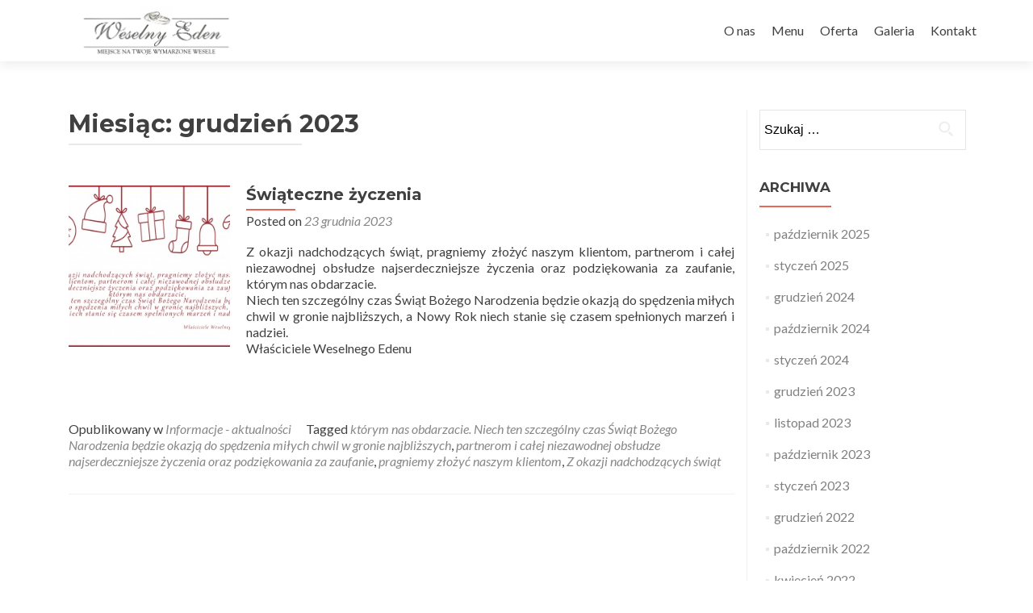

--- FILE ---
content_type: text/html; charset=UTF-8
request_url: https://www.weselnyeden.pl/2023/12/
body_size: 8223
content:
<!DOCTYPE html>

<html lang="pl-PL">

<head>

<meta charset="UTF-8">
<meta name="viewport" content="width=device-width, initial-scale=1">
<link rel="profile" href="http://gmpg.org/xfn/11">
<link rel="pingback" href="https://www.weselnyeden.pl/xmlrpc.php">

<title>grudzień 2023 &#8211; Weselny Eden</title>
<meta name='robots' content='max-image-preview:large' />
<link rel='dns-prefetch' href='//www.google.com' />
<link rel='dns-prefetch' href='//fonts.googleapis.com' />
<link rel='dns-prefetch' href='//s.w.org' />
<link rel="alternate" type="application/rss+xml" title="Weselny Eden &raquo; Kanał z wpisami" href="https://www.weselnyeden.pl/feed/" />
<link rel="alternate" type="application/rss+xml" title="Weselny Eden &raquo; Kanał z komentarzami" href="https://www.weselnyeden.pl/comments/feed/" />
<script type="text/javascript">
window._wpemojiSettings = {"baseUrl":"https:\/\/s.w.org\/images\/core\/emoji\/14.0.0\/72x72\/","ext":".png","svgUrl":"https:\/\/s.w.org\/images\/core\/emoji\/14.0.0\/svg\/","svgExt":".svg","source":{"concatemoji":"https:\/\/www.weselnyeden.pl\/wp-includes\/js\/wp-emoji-release.min.js?ver=6.0.11"}};
/*! This file is auto-generated */
!function(e,a,t){var n,r,o,i=a.createElement("canvas"),p=i.getContext&&i.getContext("2d");function s(e,t){var a=String.fromCharCode,e=(p.clearRect(0,0,i.width,i.height),p.fillText(a.apply(this,e),0,0),i.toDataURL());return p.clearRect(0,0,i.width,i.height),p.fillText(a.apply(this,t),0,0),e===i.toDataURL()}function c(e){var t=a.createElement("script");t.src=e,t.defer=t.type="text/javascript",a.getElementsByTagName("head")[0].appendChild(t)}for(o=Array("flag","emoji"),t.supports={everything:!0,everythingExceptFlag:!0},r=0;r<o.length;r++)t.supports[o[r]]=function(e){if(!p||!p.fillText)return!1;switch(p.textBaseline="top",p.font="600 32px Arial",e){case"flag":return s([127987,65039,8205,9895,65039],[127987,65039,8203,9895,65039])?!1:!s([55356,56826,55356,56819],[55356,56826,8203,55356,56819])&&!s([55356,57332,56128,56423,56128,56418,56128,56421,56128,56430,56128,56423,56128,56447],[55356,57332,8203,56128,56423,8203,56128,56418,8203,56128,56421,8203,56128,56430,8203,56128,56423,8203,56128,56447]);case"emoji":return!s([129777,127995,8205,129778,127999],[129777,127995,8203,129778,127999])}return!1}(o[r]),t.supports.everything=t.supports.everything&&t.supports[o[r]],"flag"!==o[r]&&(t.supports.everythingExceptFlag=t.supports.everythingExceptFlag&&t.supports[o[r]]);t.supports.everythingExceptFlag=t.supports.everythingExceptFlag&&!t.supports.flag,t.DOMReady=!1,t.readyCallback=function(){t.DOMReady=!0},t.supports.everything||(n=function(){t.readyCallback()},a.addEventListener?(a.addEventListener("DOMContentLoaded",n,!1),e.addEventListener("load",n,!1)):(e.attachEvent("onload",n),a.attachEvent("onreadystatechange",function(){"complete"===a.readyState&&t.readyCallback()})),(e=t.source||{}).concatemoji?c(e.concatemoji):e.wpemoji&&e.twemoji&&(c(e.twemoji),c(e.wpemoji)))}(window,document,window._wpemojiSettings);
</script>
<style type="text/css">
img.wp-smiley,
img.emoji {
	display: inline !important;
	border: none !important;
	box-shadow: none !important;
	height: 1em !important;
	width: 1em !important;
	margin: 0 0.07em !important;
	vertical-align: -0.1em !important;
	background: none !important;
	padding: 0 !important;
}
</style>
	<link rel='stylesheet' id='wp-block-library-css'  href='https://www.weselnyeden.pl/wp-includes/css/dist/block-library/style.min.css?ver=6.0.11' type='text/css' media='all' />
<style id='global-styles-inline-css' type='text/css'>
body{--wp--preset--color--black: #000000;--wp--preset--color--cyan-bluish-gray: #abb8c3;--wp--preset--color--white: #ffffff;--wp--preset--color--pale-pink: #f78da7;--wp--preset--color--vivid-red: #cf2e2e;--wp--preset--color--luminous-vivid-orange: #ff6900;--wp--preset--color--luminous-vivid-amber: #fcb900;--wp--preset--color--light-green-cyan: #7bdcb5;--wp--preset--color--vivid-green-cyan: #00d084;--wp--preset--color--pale-cyan-blue: #8ed1fc;--wp--preset--color--vivid-cyan-blue: #0693e3;--wp--preset--color--vivid-purple: #9b51e0;--wp--preset--gradient--vivid-cyan-blue-to-vivid-purple: linear-gradient(135deg,rgba(6,147,227,1) 0%,rgb(155,81,224) 100%);--wp--preset--gradient--light-green-cyan-to-vivid-green-cyan: linear-gradient(135deg,rgb(122,220,180) 0%,rgb(0,208,130) 100%);--wp--preset--gradient--luminous-vivid-amber-to-luminous-vivid-orange: linear-gradient(135deg,rgba(252,185,0,1) 0%,rgba(255,105,0,1) 100%);--wp--preset--gradient--luminous-vivid-orange-to-vivid-red: linear-gradient(135deg,rgba(255,105,0,1) 0%,rgb(207,46,46) 100%);--wp--preset--gradient--very-light-gray-to-cyan-bluish-gray: linear-gradient(135deg,rgb(238,238,238) 0%,rgb(169,184,195) 100%);--wp--preset--gradient--cool-to-warm-spectrum: linear-gradient(135deg,rgb(74,234,220) 0%,rgb(151,120,209) 20%,rgb(207,42,186) 40%,rgb(238,44,130) 60%,rgb(251,105,98) 80%,rgb(254,248,76) 100%);--wp--preset--gradient--blush-light-purple: linear-gradient(135deg,rgb(255,206,236) 0%,rgb(152,150,240) 100%);--wp--preset--gradient--blush-bordeaux: linear-gradient(135deg,rgb(254,205,165) 0%,rgb(254,45,45) 50%,rgb(107,0,62) 100%);--wp--preset--gradient--luminous-dusk: linear-gradient(135deg,rgb(255,203,112) 0%,rgb(199,81,192) 50%,rgb(65,88,208) 100%);--wp--preset--gradient--pale-ocean: linear-gradient(135deg,rgb(255,245,203) 0%,rgb(182,227,212) 50%,rgb(51,167,181) 100%);--wp--preset--gradient--electric-grass: linear-gradient(135deg,rgb(202,248,128) 0%,rgb(113,206,126) 100%);--wp--preset--gradient--midnight: linear-gradient(135deg,rgb(2,3,129) 0%,rgb(40,116,252) 100%);--wp--preset--duotone--dark-grayscale: url('#wp-duotone-dark-grayscale');--wp--preset--duotone--grayscale: url('#wp-duotone-grayscale');--wp--preset--duotone--purple-yellow: url('#wp-duotone-purple-yellow');--wp--preset--duotone--blue-red: url('#wp-duotone-blue-red');--wp--preset--duotone--midnight: url('#wp-duotone-midnight');--wp--preset--duotone--magenta-yellow: url('#wp-duotone-magenta-yellow');--wp--preset--duotone--purple-green: url('#wp-duotone-purple-green');--wp--preset--duotone--blue-orange: url('#wp-duotone-blue-orange');--wp--preset--font-size--small: 13px;--wp--preset--font-size--medium: 20px;--wp--preset--font-size--large: 36px;--wp--preset--font-size--x-large: 42px;}.has-black-color{color: var(--wp--preset--color--black) !important;}.has-cyan-bluish-gray-color{color: var(--wp--preset--color--cyan-bluish-gray) !important;}.has-white-color{color: var(--wp--preset--color--white) !important;}.has-pale-pink-color{color: var(--wp--preset--color--pale-pink) !important;}.has-vivid-red-color{color: var(--wp--preset--color--vivid-red) !important;}.has-luminous-vivid-orange-color{color: var(--wp--preset--color--luminous-vivid-orange) !important;}.has-luminous-vivid-amber-color{color: var(--wp--preset--color--luminous-vivid-amber) !important;}.has-light-green-cyan-color{color: var(--wp--preset--color--light-green-cyan) !important;}.has-vivid-green-cyan-color{color: var(--wp--preset--color--vivid-green-cyan) !important;}.has-pale-cyan-blue-color{color: var(--wp--preset--color--pale-cyan-blue) !important;}.has-vivid-cyan-blue-color{color: var(--wp--preset--color--vivid-cyan-blue) !important;}.has-vivid-purple-color{color: var(--wp--preset--color--vivid-purple) !important;}.has-black-background-color{background-color: var(--wp--preset--color--black) !important;}.has-cyan-bluish-gray-background-color{background-color: var(--wp--preset--color--cyan-bluish-gray) !important;}.has-white-background-color{background-color: var(--wp--preset--color--white) !important;}.has-pale-pink-background-color{background-color: var(--wp--preset--color--pale-pink) !important;}.has-vivid-red-background-color{background-color: var(--wp--preset--color--vivid-red) !important;}.has-luminous-vivid-orange-background-color{background-color: var(--wp--preset--color--luminous-vivid-orange) !important;}.has-luminous-vivid-amber-background-color{background-color: var(--wp--preset--color--luminous-vivid-amber) !important;}.has-light-green-cyan-background-color{background-color: var(--wp--preset--color--light-green-cyan) !important;}.has-vivid-green-cyan-background-color{background-color: var(--wp--preset--color--vivid-green-cyan) !important;}.has-pale-cyan-blue-background-color{background-color: var(--wp--preset--color--pale-cyan-blue) !important;}.has-vivid-cyan-blue-background-color{background-color: var(--wp--preset--color--vivid-cyan-blue) !important;}.has-vivid-purple-background-color{background-color: var(--wp--preset--color--vivid-purple) !important;}.has-black-border-color{border-color: var(--wp--preset--color--black) !important;}.has-cyan-bluish-gray-border-color{border-color: var(--wp--preset--color--cyan-bluish-gray) !important;}.has-white-border-color{border-color: var(--wp--preset--color--white) !important;}.has-pale-pink-border-color{border-color: var(--wp--preset--color--pale-pink) !important;}.has-vivid-red-border-color{border-color: var(--wp--preset--color--vivid-red) !important;}.has-luminous-vivid-orange-border-color{border-color: var(--wp--preset--color--luminous-vivid-orange) !important;}.has-luminous-vivid-amber-border-color{border-color: var(--wp--preset--color--luminous-vivid-amber) !important;}.has-light-green-cyan-border-color{border-color: var(--wp--preset--color--light-green-cyan) !important;}.has-vivid-green-cyan-border-color{border-color: var(--wp--preset--color--vivid-green-cyan) !important;}.has-pale-cyan-blue-border-color{border-color: var(--wp--preset--color--pale-cyan-blue) !important;}.has-vivid-cyan-blue-border-color{border-color: var(--wp--preset--color--vivid-cyan-blue) !important;}.has-vivid-purple-border-color{border-color: var(--wp--preset--color--vivid-purple) !important;}.has-vivid-cyan-blue-to-vivid-purple-gradient-background{background: var(--wp--preset--gradient--vivid-cyan-blue-to-vivid-purple) !important;}.has-light-green-cyan-to-vivid-green-cyan-gradient-background{background: var(--wp--preset--gradient--light-green-cyan-to-vivid-green-cyan) !important;}.has-luminous-vivid-amber-to-luminous-vivid-orange-gradient-background{background: var(--wp--preset--gradient--luminous-vivid-amber-to-luminous-vivid-orange) !important;}.has-luminous-vivid-orange-to-vivid-red-gradient-background{background: var(--wp--preset--gradient--luminous-vivid-orange-to-vivid-red) !important;}.has-very-light-gray-to-cyan-bluish-gray-gradient-background{background: var(--wp--preset--gradient--very-light-gray-to-cyan-bluish-gray) !important;}.has-cool-to-warm-spectrum-gradient-background{background: var(--wp--preset--gradient--cool-to-warm-spectrum) !important;}.has-blush-light-purple-gradient-background{background: var(--wp--preset--gradient--blush-light-purple) !important;}.has-blush-bordeaux-gradient-background{background: var(--wp--preset--gradient--blush-bordeaux) !important;}.has-luminous-dusk-gradient-background{background: var(--wp--preset--gradient--luminous-dusk) !important;}.has-pale-ocean-gradient-background{background: var(--wp--preset--gradient--pale-ocean) !important;}.has-electric-grass-gradient-background{background: var(--wp--preset--gradient--electric-grass) !important;}.has-midnight-gradient-background{background: var(--wp--preset--gradient--midnight) !important;}.has-small-font-size{font-size: var(--wp--preset--font-size--small) !important;}.has-medium-font-size{font-size: var(--wp--preset--font-size--medium) !important;}.has-large-font-size{font-size: var(--wp--preset--font-size--large) !important;}.has-x-large-font-size{font-size: var(--wp--preset--font-size--x-large) !important;}
</style>
<link rel='stylesheet' id='contact-form-7-css'  href='https://www.weselnyeden.pl/wp-content/plugins/contact-form-7/includes/css/styles.css?ver=5.6.3' type='text/css' media='all' />
<link rel='stylesheet' id='bwg_fonts-css'  href='https://www.weselnyeden.pl/wp-content/plugins/photo-gallery/css/bwg-fonts/fonts.css?ver=0.0.1' type='text/css' media='all' />
<link rel='stylesheet' id='sumoselect-css'  href='https://www.weselnyeden.pl/wp-content/plugins/photo-gallery/css/sumoselect.min.css?ver=3.4.6' type='text/css' media='all' />
<link rel='stylesheet' id='mCustomScrollbar-css'  href='https://www.weselnyeden.pl/wp-content/plugins/photo-gallery/css/jquery.mCustomScrollbar.min.css?ver=3.1.5' type='text/css' media='all' />
<link rel='stylesheet' id='bwg_frontend-css'  href='https://www.weselnyeden.pl/wp-content/plugins/photo-gallery/css/styles.min.css?ver=1.6.10' type='text/css' media='all' />
<link rel='stylesheet' id='videojs-css'  href='https://www.weselnyeden.pl/wp-content/plugins/videojs-html5-player/videojs/video-js.min.css?ver=6.0.11' type='text/css' media='all' />
<link rel='stylesheet' id='zerif_font-css'  href='//fonts.googleapis.com/css?family=Lato%3A300%2C400%2C700%2C400italic%7CMontserrat%3A400%2C700%7CHomemade+Apple&#038;subset=latin%2Clatin-ext' type='text/css' media='all' />
<link rel='stylesheet' id='zerif_font_all-css'  href='//fonts.googleapis.com/css?family=Open+Sans%3A400%2C300%2C300italic%2C400italic%2C600italic%2C600%2C700%2C700italic%2C800%2C800italic&#038;ver=6.0.11' type='text/css' media='all' />
<link rel='stylesheet' id='zerif_bootstrap_style-css'  href='https://www.weselnyeden.pl/wp-content/themes/zerif-lite/css/bootstrap.css?ver=6.0.11' type='text/css' media='all' />
<link rel='stylesheet' id='zerif_fontawesome-css'  href='https://www.weselnyeden.pl/wp-content/themes/zerif-lite/css/font-awesome.min.css?ver=v1' type='text/css' media='all' />
<link rel='stylesheet' id='zerif_style-css'  href='https://www.weselnyeden.pl/wp-content/themes/zerif-lite/style.css?ver=v1' type='text/css' media='all' />
<link rel='stylesheet' id='zerif_responsive_style-css'  href='https://www.weselnyeden.pl/wp-content/themes/zerif-lite/css/responsive.css?ver=v1' type='text/css' media='all' />
<!--[if lt IE 9]>
<link rel='stylesheet' id='zerif_ie_style-css'  href='https://www.weselnyeden.pl/wp-content/themes/zerif-lite/css/ie.css?ver=v1' type='text/css' media='all' />
<![endif]-->
<link rel='stylesheet' id='tablepress-default-css'  href='https://www.weselnyeden.pl/wp-content/plugins/tablepress/css/default.min.css?ver=1.14' type='text/css' media='all' />
<script type='text/javascript' src='https://www.weselnyeden.pl/wp-includes/js/jquery/jquery.min.js?ver=3.6.0' id='jquery-core-js'></script>
<script type='text/javascript' src='https://www.weselnyeden.pl/wp-includes/js/jquery/jquery-migrate.min.js?ver=3.3.2' id='jquery-migrate-js'></script>
<script type='text/javascript' src='https://www.weselnyeden.pl/wp-content/plugins/photo-gallery/js/jquery.sumoselect.min.js?ver=3.4.6' id='sumoselect-js'></script>
<script type='text/javascript' src='https://www.weselnyeden.pl/wp-content/plugins/photo-gallery/js/jquery.mobile.min.js?ver=1.4.5' id='jquery-mobile-js'></script>
<script type='text/javascript' src='https://www.weselnyeden.pl/wp-content/plugins/photo-gallery/js/jquery.mCustomScrollbar.concat.min.js?ver=3.1.5' id='mCustomScrollbar-js'></script>
<script type='text/javascript' src='https://www.weselnyeden.pl/wp-content/plugins/photo-gallery/js/jquery.fullscreen.min.js?ver=0.6.0' id='jquery-fullscreen-js'></script>
<script type='text/javascript' id='bwg_frontend-js-extra'>
/* <![CDATA[ */
var bwg_objectsL10n = {"bwg_field_required":"field is required.","bwg_mail_validation":"To nie jest prawid\u0142owy adres e-mail. ","bwg_search_result":"Nie ma \u017cadnych zdj\u0119\u0107 pasuj\u0105cych do wyszukiwania.","bwg_select_tag":"Select Tag","bwg_order_by":"Order By","bwg_search":"Szukaj","bwg_show_ecommerce":"Poka\u017c sklep","bwg_hide_ecommerce":"Ukryj sklep","bwg_show_comments":"Poka\u017c komentarze","bwg_hide_comments":"Ukryj komentarze","bwg_restore":"Przywr\u00f3\u0107","bwg_maximize":"Maksymalizacji","bwg_fullscreen":"Pe\u0142ny ekran","bwg_exit_fullscreen":"Zamknij tryb pe\u0142noekranowy","bwg_search_tag":"SEARCH...","bwg_tag_no_match":"No tags found","bwg_all_tags_selected":"All tags selected","bwg_tags_selected":"tags selected","play":"Odtw\u00f3rz","pause":"Pauza","is_pro":"","bwg_play":"Odtw\u00f3rz","bwg_pause":"Pauza","bwg_hide_info":"Ukryj informacje","bwg_show_info":"Poka\u017c informacje","bwg_hide_rating":"Ukryj oceni\u0142","bwg_show_rating":"Poka\u017c ocen\u0119","ok":"Ok","cancel":"Anuluj","select_all":"Wybierz wszystkie","lazy_load":"0","lazy_loader":"https:\/\/www.weselnyeden.pl\/wp-content\/plugins\/photo-gallery\/images\/ajax_loader.png","front_ajax":"0","bwg_tag_see_all":"see all tags","bwg_tag_see_less":"see less tags"};
/* ]]> */
</script>
<script type='text/javascript' src='https://www.weselnyeden.pl/wp-content/plugins/photo-gallery/js/scripts.min.js?ver=1.6.10' id='bwg_frontend-js'></script>
<script type='text/javascript' id='pirate-forms-custom-spam-js-extra'>
/* <![CDATA[ */
var pf = {"spam":{"label":"I'm human!","value":"2000c9e3af"}};
/* ]]> */
</script>
<script type='text/javascript' src='https://www.weselnyeden.pl/wp-content/plugins/pirate-forms/public/js/custom-spam.js?ver=6.0.11' id='pirate-forms-custom-spam-js'></script>
<!--[if lt IE 9]>
<script type='text/javascript' src='https://www.weselnyeden.pl/wp-content/themes/zerif-lite/js/html5.js?ver=6.0.11' id='zerif_html5-js'></script>
<![endif]-->
<link rel="https://api.w.org/" href="https://www.weselnyeden.pl/wp-json/" /><link rel="EditURI" type="application/rsd+xml" title="RSD" href="https://www.weselnyeden.pl/xmlrpc.php?rsd" />
<link rel="wlwmanifest" type="application/wlwmanifest+xml" href="https://www.weselnyeden.pl/wp-includes/wlwmanifest.xml" /> 
<meta name="generator" content="WordPress 6.0.11" />
<!-- This site is embedding videos using the Videojs HTML5 Player plugin v1.1.6 - http://wphowto.net/videojs-html5-player-for-wordpress-757 --><style type="text/css" id="custom-background-css">
body.custom-background { background-image: url("https://www.weselnyeden.pl/wp-content/uploads/2016/05/12374934_798466666929329_4859066098460685207_o.jpg"); background-position: center center; background-size: cover; background-repeat: repeat; background-attachment: scroll; }
</style>
	<link rel="icon" href="https://www.weselnyeden.pl/wp-content/uploads/2016/12/cropped-1-32x32.jpg" sizes="32x32" />
<link rel="icon" href="https://www.weselnyeden.pl/wp-content/uploads/2016/12/cropped-1-192x192.jpg" sizes="192x192" />
<link rel="apple-touch-icon" href="https://www.weselnyeden.pl/wp-content/uploads/2016/12/cropped-1-180x180.jpg" />
<meta name="msapplication-TileImage" content="https://www.weselnyeden.pl/wp-content/uploads/2016/12/cropped-1-270x270.jpg" />
			<!-- Easy Columns 2.1.1 by Pat Friedl http://www.patrickfriedl.com -->
			<link rel="stylesheet" href="http://www.weselnyeden.pl/wp-content/plugins/easy-columns/css/easy-columns.css" type="text/css" media="screen, projection" />
					<style type="text/css" id="wp-custom-css">
			/*
Tutaj możesz dodać własny CSS.

Naciśnij ikonkę pomocy, żeby dowiedzieć się więcej.
*/

ul.social li a {
    font-size: 28px;
}
		</style>
		
</head>


	<body class="archive date" >



<div id="mobilebgfix">
	<div class="mobile-bg-fix-img-wrap">
		<div class="mobile-bg-fix-img"></div>
	</div>
	<div class="mobile-bg-fix-whole-site">


<header id="home" class="header" itemscope="itemscope" itemtype="http://schema.org/WPHeader">

	
	<div id="main-nav" class="navbar navbar-inverse bs-docs-nav" role="banner">

		<div class="container">

			<div class="navbar-header responsive-logo">

				<button class="navbar-toggle collapsed" type="button" data-toggle="collapse" data-target=".bs-navbar-collapse">

				<span class="sr-only">Przełącz nawigację</span>

				<span class="icon-bar"></span>

				<span class="icon-bar"></span>

				<span class="icon-bar"></span>

				</button>

				<a href="https://www.weselnyeden.pl/" class="navbar-brand"><img src="http://www.weselnyeden.pl/wp-content/uploads/2016/05/Slider-logo4.jpg" alt="Weselny Eden"></a>
			</div>

				<nav class="navbar-collapse bs-navbar-collapse collapse" id="site-navigation" itemscope itemtype="http://schema.org/SiteNavigationElement">
		<a class="screen-reader-text skip-link" href="#content">Przejdź do treści</a>
		<ul id="menu-weselny-eden" class="nav navbar-nav navbar-right responsive-nav main-nav-list"><li id="menu-item-1364" class="menu-item menu-item-type-post_type menu-item-object-page menu-item-1364"><a href="https://www.weselnyeden.pl/o-nas/">O nas</a></li>
<li id="menu-item-1403" class="menu-item menu-item-type-custom menu-item-object-custom menu-item-1403"><a href="http://www.weselnyeden.pl/wp-content/uploads/2016/06/Menu.pdf">Menu</a></li>
<li id="menu-item-1365" class="menu-item menu-item-type-post_type menu-item-object-page menu-item-1365"><a href="https://www.weselnyeden.pl/oferta/">Oferta</a></li>
<li id="menu-item-1367" class="menu-item menu-item-type-post_type menu-item-object-page menu-item-1367"><a href="https://www.weselnyeden.pl/galeria/">Galeria</a></li>
<li id="menu-item-1368" class="menu-item menu-item-type-post_type menu-item-object-page menu-item-1368"><a href="https://www.weselnyeden.pl/kontakt/">Kontakt</a></li>
</ul>	</nav>
	
		</div>

	</div>
		<!-- / END TOP BAR --><div class="clear"></div></header> <!-- / END HOME SECTION  --><div id="content" class="site-content"><div class="container">		<div class="content-left-wrap col-md-9">				<div id="primary" class="content-area">			<main id="main" class="site-main">							<header class="page-header">					<h1 class="page-title">Miesiąc: <span>grudzień 2023</span></h1>				</header><!-- .page-header -->				<article id="post-6799" class="post-6799 post type-post status-publish format-standard has-post-thumbnail hentry category-informacje-aktualnosci tag-ktorym-nas-obdarzacie-niech-ten-szczegolny-czas-swiat-bozego-narodzenia-bedzie-okazja-do-spedzenia-milych-chwil-w-gronie-najblizszych tag-partnerom-i-calej-niezawodnej-obsludze-najserdeczniejsze-zyczenia-oraz-podziekowania-za-zaufanie tag-pragniemy-zlozyc-naszym-klientom tag-z-okazji-nadchodzacych-swiat" itemtype="http://schema.org/BlogPosting" itemtype="http://schema.org/BlogPosting">

	
		
		<div class="post-img-wrap">

			 	<a href="https://www.weselnyeden.pl/6799-2/" title="Świąteczne życzenia" >

				<img width="250" height="250" src="https://www.weselnyeden.pl/wp-content/uploads/2023/12/Wesolych-Swiat-250x250.jpg" class="attachment-post-thumbnail size-post-thumbnail wp-post-image" alt="" srcset="https://www.weselnyeden.pl/wp-content/uploads/2023/12/Wesolych-Swiat-250x250.jpg 250w, https://www.weselnyeden.pl/wp-content/uploads/2023/12/Wesolych-Swiat-150x150.jpg 150w, https://www.weselnyeden.pl/wp-content/uploads/2023/12/Wesolych-Swiat-174x174.jpg 174w" sizes="(max-width: 250px) 100vw, 250px" />
				</a>

		</div>

		<div class="listpost-content-wrap">

		
	
	<div class="list-post-top">

	<header class="entry-header">

		<h1 class="entry-title"><a href="https://www.weselnyeden.pl/6799-2/" rel="bookmark">Świąteczne życzenia</a></h1>

		
		<div class="entry-meta">

			<span class="posted-on"> Posted on <a href="https://www.weselnyeden.pl/6799-2/" rel="bookmark"><time class="entry-date published" datetime="2023-12-23T10:02:00+00:00">23 grudnia 2023</time><time class="updated" datetime="2023-12-23T10:03:16+00:00">23 grudnia 2023</time></a> </ span> <span class="byline"> przez <span class="author vcard"><a class="url fn n" href="https://www.weselnyeden.pl/author/admin/">admin</a></span> </ span>
		</div><!-- .entry-meta -->

		
	</header><!-- .entry-header -->

	
	<div class="entry-content">

		<p>Z okazji nadchodzących świąt, pragniemy złożyć naszym klientom, partnerom i całej niezawodnej obsłudze najserdeczniejsze życzenia oraz podziękowania za zaufanie, którym nas obdarzacie.<br />
Niech ten szczególny czas Świąt Bożego Narodzenia będzie okazją do spędzenia miłych chwil w gronie najbliższych, a Nowy Rok niech stanie się czasem spełnionych marzeń i nadziei.</p>
<p>Właściciele Weselnego Edenu</p>

	<footer class="entry-footer">

		
			
			<span class="cat-links">

				Opublikowany w <a href="https://www.weselnyeden.pl/category/informacje-aktualnosci/" rel="category tag">Informacje - aktualności</a>
			</span>

			
			
			<span class="tags-links">

				Tagged <a href="https://www.weselnyeden.pl/tag/ktorym-nas-obdarzacie-niech-ten-szczegolny-czas-swiat-bozego-narodzenia-bedzie-okazja-do-spedzenia-milych-chwil-w-gronie-najblizszych/" rel="tag">którym nas obdarzacie. Niech ten szczególny czas Świąt Bożego Narodzenia będzie okazją do spędzenia miłych chwil w gronie najbliższych</a>, <a href="https://www.weselnyeden.pl/tag/partnerom-i-calej-niezawodnej-obsludze-najserdeczniejsze-zyczenia-oraz-podziekowania-za-zaufanie/" rel="tag">partnerom i całej niezawodnej obsłudze najserdeczniejsze życzenia oraz podziękowania za zaufanie</a>, <a href="https://www.weselnyeden.pl/tag/pragniemy-zlozyc-naszym-klientom/" rel="tag">pragniemy złożyć naszym klientom</a>, <a href="https://www.weselnyeden.pl/tag/z-okazji-nadchodzacych-swiat/" rel="tag">Z okazji nadchodzących świąt</a>
			</span>

			
		
		
		
	</footer><!-- .entry-footer -->

	</div><!-- .entry-content --><!-- .entry-summary -->

	</div><!-- .list-post-top -->

</div><!-- .listpost-content-wrap -->

</article><!-- #post-## --><div class="clear"></div>
	<nav class="navigation paging-navigation">

		<h2 class="screen-reader-text">Nawigacja po wpisach</h2>

		<div class="nav-links">

			
			
		</div><!-- .nav-links -->

	</nav><!-- .navigation -->

				</main><!-- #main -->		</div><!-- #primary -->			</div><!-- .content-left-wrap -->			<div class="sidebar-wrap col-md-3 content-left-wrap">
			<div id="secondary" class="widget-area" role="complementary">							<aside id="search" class="widget widget_search">				<form role="search" method="get" class="search-form" action="https://www.weselnyeden.pl/">
				<label>
					<span class="screen-reader-text">Szukaj:</span>
					<input type="search" class="search-field" placeholder="Szukaj &hellip;" value="" name="s" />
				</label>
				<input type="submit" class="search-submit" value="Szukaj" />
			</form>			</aside>			<aside id="archives" class="widget">				<h2 class="widget-title">Archiwa</h2>				<ul>						<li><a href='https://www.weselnyeden.pl/2025/10/'>październik 2025</a></li>
	<li><a href='https://www.weselnyeden.pl/2025/01/'>styczeń 2025</a></li>
	<li><a href='https://www.weselnyeden.pl/2024/12/'>grudzień 2024</a></li>
	<li><a href='https://www.weselnyeden.pl/2024/10/'>październik 2024</a></li>
	<li><a href='https://www.weselnyeden.pl/2024/01/'>styczeń 2024</a></li>
	<li><a href='https://www.weselnyeden.pl/2023/12/' aria-current="page">grudzień 2023</a></li>
	<li><a href='https://www.weselnyeden.pl/2023/11/'>listopad 2023</a></li>
	<li><a href='https://www.weselnyeden.pl/2023/10/'>październik 2023</a></li>
	<li><a href='https://www.weselnyeden.pl/2023/01/'>styczeń 2023</a></li>
	<li><a href='https://www.weselnyeden.pl/2022/12/'>grudzień 2022</a></li>
	<li><a href='https://www.weselnyeden.pl/2022/10/'>październik 2022</a></li>
	<li><a href='https://www.weselnyeden.pl/2022/04/'>kwiecień 2022</a></li>
	<li><a href='https://www.weselnyeden.pl/2022/01/'>styczeń 2022</a></li>
	<li><a href='https://www.weselnyeden.pl/2021/12/'>grudzień 2021</a></li>
	<li><a href='https://www.weselnyeden.pl/2021/10/'>październik 2021</a></li>
	<li><a href='https://www.weselnyeden.pl/2020/01/'>styczeń 2020</a></li>
	<li><a href='https://www.weselnyeden.pl/2019/11/'>listopad 2019</a></li>
	<li><a href='https://www.weselnyeden.pl/2019/10/'>październik 2019</a></li>
	<li><a href='https://www.weselnyeden.pl/2019/01/'>styczeń 2019</a></li>
	<li><a href='https://www.weselnyeden.pl/2018/12/'>grudzień 2018</a></li>
	<li><a href='https://www.weselnyeden.pl/2018/10/'>październik 2018</a></li>
	<li><a href='https://www.weselnyeden.pl/2018/06/'>czerwiec 2018</a></li>
	<li><a href='https://www.weselnyeden.pl/2018/01/'>styczeń 2018</a></li>
	<li><a href='https://www.weselnyeden.pl/2017/12/'>grudzień 2017</a></li>
	<li><a href='https://www.weselnyeden.pl/2017/11/'>listopad 2017</a></li>
	<li><a href='https://www.weselnyeden.pl/2017/10/'>październik 2017</a></li>
	<li><a href='https://www.weselnyeden.pl/2017/02/'>luty 2017</a></li>
	<li><a href='https://www.weselnyeden.pl/2016/11/'>listopad 2016</a></li>
	<li><a href='https://www.weselnyeden.pl/2016/09/'>wrzesień 2016</a></li>
	<li><a href='https://www.weselnyeden.pl/2016/06/'>czerwiec 2016</a></li>
				</ul>			</aside>			<aside id="meta" class="widget">				<h2 class="widget-title">Meta</h2>				<ul>										<li><a href="https://www.weselnyeden.pl/wp-login.php">Zaloguj się</a></li>									</ul>			</aside>					</div><!-- #secondary -->		</div><!-- .sidebar-wrap -->
	</div><!-- .container -->
</div><!-- .site-content -->


<footer id="footer" itemscope="itemscope" itemtype="http://schema.org/WPFooter">

	
	<div class="container">

		
		<div class="col-md-3 company-details"><div class="icon-top red-text"><img src="https://www.weselnyeden.pl/wp-content/themes/zerif-lite/images/map25-redish.png" alt="" /></div><div class="zerif-footer-address">Czesława Tańskiego 3 <br /> 73-102 Stargard </div></div><div class="col-md-3 company-details"><div class="icon-top green-text"><img src="https://www.weselnyeden.pl/wp-content/themes/zerif-lite/images/envelope4-green.png" alt="" /></div><div class="zerif-footer-email"><a href="mailto:poczta@weselnyeden.pl">poczta@weselnyeden.pl</a></div></div><div class="col-md-3 company-details"><div class="icon-top blue-text"><img src="https://www.weselnyeden.pl/wp-content/themes/zerif-lite/images/telephone65-blue.png" alt="" /></div><div class="zerif-footer-phone"><a href="tel:+48 601 728 571">+48 601 728 571</a></div></div><div class="col-md-3 copyright"><ul class="social"><li><a target="_blank" href="http://www.facebook.pl/weselnyeden"><span class="sr-only">Go to Facebook</span> <i class="fa fa-facebook"></i></a></li></ul><div class="zerif-copyright-box"><a class="zerif-copyright" href="http://themeisle.com/themes/zerif-lite/" target="_blank" rel="nofollow">Zerif Lite </a>Powered by<a class="zerif-copyright" href="http://wordpress.org/" target="_blank" rel="nofollow"> WordPress</a></div></div>			</div> <!-- / END CONTAINER -->

</footer> <!-- / END FOOOTER  -->


	</div><!-- mobile-bg-fix-whole-site -->
</div><!-- .mobile-bg-fix-wrap -->


<!-- analytics-counter google analytics tracking code --><script>
    (function(i,s,o,g,r,a,m){i['GoogleAnalyticsObject']=r;i[r]=i[r]||function(){
            (i[r].q=i[r].q||[]).push(arguments)},i[r].l=1*new Date();a=s.createElement(o),
        m=s.getElementsByTagName(o)[0];a.async=1;a.src=g;m.parentNode.insertBefore(a,m)
    })(window,document,'script','//www.google-analytics.com/analytics.js','ga');

    ga('create', 'UA-89868392-1', 'auto');

    ga('set', 'anonymizeIp', true);    ga('send', 'pageview');

</script><!--  --><script type='text/javascript' src='https://www.weselnyeden.pl/wp-content/plugins/contact-form-7/includes/swv/js/index.js?ver=5.6.3' id='swv-js'></script>
<script type='text/javascript' id='contact-form-7-js-extra'>
/* <![CDATA[ */
var wpcf7 = {"api":{"root":"https:\/\/www.weselnyeden.pl\/wp-json\/","namespace":"contact-form-7\/v1"}};
/* ]]> */
</script>
<script type='text/javascript' src='https://www.weselnyeden.pl/wp-content/plugins/contact-form-7/includes/js/index.js?ver=5.6.3' id='contact-form-7-js'></script>
<script type='text/javascript' src='https://www.weselnyeden.pl/wp-content/plugins/videojs-html5-player/videojs/video.min.js?ver=1.1.6' id='videojs-js'></script>
<script type='text/javascript' src='https://www.weselnyeden.pl/wp-content/plugins/gallery-by-supsystic/src/GridGallery/Colorbox/jquery-colorbox/jquery.colorbox.js?ver=1.15.9' id='jquery.colorbox.js-js'></script>
<script type='text/javascript' src='https://www.weselnyeden.pl/wp-content/plugins/gallery-by-supsystic/src/GridGallery/Colorbox/jquery-colorbox/i18n/jquery.colorbox-pl.js?ver=1.15.9' id='jquery.colorbox-pl.js-js'></script>
<script type='text/javascript' src='https://www.weselnyeden.pl/wp-content/themes/zerif-lite/js/bootstrap.min.js?ver=20120206' id='zerif_bootstrap_script-js'></script>
<script type='text/javascript' src='https://www.weselnyeden.pl/wp-content/themes/zerif-lite/js/jquery.knob.js?ver=20120206' id='zerif_knob_nav-js'></script>
<script type='text/javascript' src='https://www.weselnyeden.pl/wp-content/themes/zerif-lite/js/smoothscroll.js?ver=20120206' id='zerif_smoothscroll-js'></script>
<script type='text/javascript' src='https://www.weselnyeden.pl/wp-content/themes/zerif-lite/js/scrollReveal.js?ver=20120206' id='zerif_scrollReveal_script-js'></script>
<script type='text/javascript' src='https://www.weselnyeden.pl/wp-content/themes/zerif-lite/js/zerif.js?ver=20120206' id='zerif_script-js'></script>
<script type='text/javascript' src='https://www.google.com/recaptcha/api.js?hl=pl_PL&#038;ver=6.0.11' id='google-recaptcha-js'></script>
<script type='text/javascript' src='https://www.weselnyeden.pl/wp-includes/js/dist/vendor/regenerator-runtime.min.js?ver=0.13.9' id='regenerator-runtime-js'></script>
<script type='text/javascript' src='https://www.weselnyeden.pl/wp-includes/js/dist/vendor/wp-polyfill.min.js?ver=3.15.0' id='wp-polyfill-js'></script>
<script type='text/javascript' id='wpcf7-recaptcha-js-extra'>
/* <![CDATA[ */
var wpcf7_recaptcha = {"sitekey":"6LcSGYAiAAAAAAxhbr61rYbnouFC23QOcWjdAlOA","actions":{"homepage":"homepage","contactform":"contactform"}};
/* ]]> */
</script>
<script type='text/javascript' src='https://www.weselnyeden.pl/wp-content/plugins/contact-form-7/modules/recaptcha/index.js?ver=5.6.3' id='wpcf7-recaptcha-js'></script>


</body>

</html>